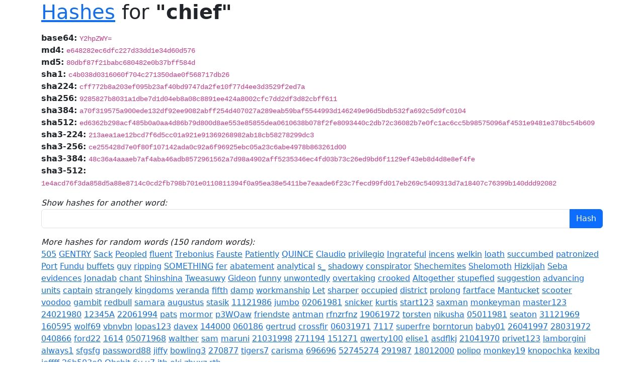

--- FILE ---
content_type: text/html; charset=UTF-8
request_url: https://www.perturb.org/content/hashes/?word=chief
body_size: 2269
content:
<!doctype html>
<html lang="en">
	<head>
		<meta charset="utf-8">
		<meta name="viewport" content="width=device-width, initial-scale=1">
		<title>Cryptographic hashes for chief</title>
		<link href="/css/bootstrap.min.css" rel="stylesheet">
	</head>
	<body class="container-lg">
		<h1 class="mb-3"><a href="http://www.lightbluetouchpaper.org/2007/11/16/google-as-a-password-cracker/">Hashes</a> for <b>"chief"</b></h1>

		
				<div><span class="cipher"><b>base64:</b></span> <span class="hash"><code>Y2hpZWY=</code></span></div>
				<div><span class="cipher"><b>md4:</b></span> <span class="hash"><code>e648282ec6dfc227d33dd1e34d60d576</code></span></div>
				<div><span class="cipher"><b>md5:</b></span> <span class="hash"><code>80dbf87f21babc680482e0b37bff584d</code></span></div>
				<div><span class="cipher"><b>sha1:</b></span> <span class="hash"><code>c4b038d0316060f704c271350dae0f568717db26</code></span></div>
				<div><span class="cipher"><b>sha224:</b></span> <span class="hash"><code>cff772b8a203ef095b23af40bd9747da2fe10f77d4ee3d3529f2ed7a</code></span></div>
				<div><span class="cipher"><b>sha256:</b></span> <span class="hash"><code>9285827b8031a1dbe7d1d04eb8a08c8891ee424a8002cfc7dd2df3d82cbff611</code></span></div>
				<div><span class="cipher"><b>sha384:</b></span> <span class="hash"><code>a70f319575a900ede132df92ee9082abff254d407027a289eab59baf5544993d146249e96d5bdb532fa692c5d9fc0104</code></span></div>
				<div><span class="cipher"><b>sha512:</b></span> <span class="hash"><code>ed6362b298acf485b0a0aa4d86b79d800d8ae553e85855dea0610638b078f2fe8093440c2db72c36082b7e0fc1ac6cc5b98575096af4531e9481e378bc54b609</code></span></div>
				<div><span class="cipher"><b>sha3-224:</b></span> <span class="hash"><code>213aea1ae12bcd7f6d5cc01a921e91369268982ab18cb58278299dc3</code></span></div>
				<div><span class="cipher"><b>sha3-256:</b></span> <span class="hash"><code>ce255428d7e0f80f107142ada0c92a6f96925ebc05a23c6abe4978b863261d00</code></span></div>
				<div><span class="cipher"><b>sha3-384:</b></span> <span class="hash"><code>48c36a4aaaeb7af4aba46adb8572961562a7d98a4902aff5235346ec4fd03b73c26ed9bd6f1129ef43eb8d4d8e8ef4fe</code></span></div>
				<div><span class="cipher"><b>sha3-512:</b></span> <span class="hash"><code>1e4acd76f3da858d5a88e8714c0cd2fb798b701e0110811394f0a95ea38e5411be7eaade6f23c7fecd99fd017eb269c5409313d7a18407c76399b140ddd92082</code></span></div>
		
		<form class="mt-3">
			<div><i>Show hashes for another word:</i></div>
			<div class="input-group">
				<input class="form-control" id="search" type="text" name="word" />
				<input class="btn btn-primary" type="submit" value="Hash" />
			</div>
		</form>

		<div class="mt-3">
			<div class="">
				<i>More hashes for random words (150 random words):</i>
			</div>
			<a href="?word=505">505</a> <a href="?word=GENTRY">GENTRY</a> <a href="?word=Sack">Sack</a> <a href="?word=Peopled">Peopled</a> <a href="?word=fluent">fluent</a> <a href="?word=Trebonius">Trebonius</a> <a href="?word=Fauste">Fauste</a> <a href="?word=Patiently">Patiently</a> <a href="?word=QUINCE">QUINCE</a> <a href="?word=Claudio">Claudio</a> <a href="?word=privilegio">privilegio</a> <a href="?word=Ingrateful">Ingrateful</a> <a href="?word=incens">incens</a> <a href="?word=welkin">welkin</a> <a href="?word=loath">loath</a> <a href="?word=succumbed">succumbed</a> <a href="?word=patronized">patronized</a> <a href="?word=Port">Port</a> <a href="?word=Fundu">Fundu</a> <a href="?word=buffets">buffets</a> <a href="?word=guy">guy</a> <a href="?word=ripping">ripping</a> <a href="?word=SOMETHING">SOMETHING</a> <a href="?word=fer">fer</a> <a href="?word=abatement">abatement</a> <a href="?word=analytical">analytical</a> <a href="?word=s_">s_</a> <a href="?word=shadowy">shadowy</a> <a href="?word=conspirator">conspirator</a> <a href="?word=Shechemites">Shechemites</a> <a href="?word=Shelomoth">Shelomoth</a> <a href="?word=Hizkijah">Hizkijah</a> <a href="?word=Seba">Seba</a> <a href="?word=evidences">evidences</a> <a href="?word=Jonadab">Jonadab</a> <a href="?word=chant">chant</a> <a href="?word=Shinshina">Shinshina</a> <a href="?word=Tweasuwy">Tweasuwy</a> <a href="?word=Gideon">Gideon</a> <a href="?word=funny">funny</a> <a href="?word=unwontedly">unwontedly</a> <a href="?word=overtaking">overtaking</a> <a href="?word=crooked">crooked</a> <a href="?word=Altogether">Altogether</a> <a href="?word=stupefied">stupefied</a> <a href="?word=suggestion">suggestion</a> <a href="?word=advancing">advancing</a> <a href="?word=units">units</a> <a href="?word=captain">captain</a> <a href="?word=strangely">strangely</a> <a href="?word=kingdoms">kingdoms</a> <a href="?word=veranda">veranda</a> <a href="?word=fifth">fifth</a> <a href="?word=damp">damp</a> <a href="?word=workmanship">workmanship</a> <a href="?word=Let">Let</a> <a href="?word=sharper">sharper</a> <a href="?word=occupied">occupied</a> <a href="?word=district">district</a> <a href="?word=prolong">prolong</a> <a href="?word=fartface">fartface</a> <a href="?word=Mantucket">Mantucket</a> <a href="?word=scooter">scooter</a> <a href="?word=voodoo">voodoo</a> <a href="?word=gambit">gambit</a> <a href="?word=redbull">redbull</a> <a href="?word=samara">samara</a> <a href="?word=augustus">augustus</a> <a href="?word=stasik">stasik</a> <a href="?word=11121986">11121986</a> <a href="?word=jumbo">jumbo</a> <a href="?word=02061981">02061981</a> <a href="?word=snicker">snicker</a> <a href="?word=kurtis">kurtis</a> <a href="?word=start123">start123</a> <a href="?word=saxman">saxman</a> <a href="?word=monkeyman">monkeyman</a> <a href="?word=master123">master123</a> <a href="?word=24021980">24021980</a> <a href="?word=12345A">12345A</a> <a href="?word=22061994">22061994</a> <a href="?word=pats">pats</a> <a href="?word=mormor">mormor</a> <a href="?word=p3WQaw">p3WQaw</a> <a href="?word=friendste">friendste</a> <a href="?word=antman">antman</a> <a href="?word=rfnzrfnz">rfnzrfnz</a> <a href="?word=19061972">19061972</a> <a href="?word=torsten">torsten</a> <a href="?word=nikusha">nikusha</a> <a href="?word=05011981">05011981</a> <a href="?word=seaton">seaton</a> <a href="?word=31121969">31121969</a> <a href="?word=160595">160595</a> <a href="?word=wolf69">wolf69</a> <a href="?word=vbnvbn">vbnvbn</a> <a href="?word=lopas123">lopas123</a> <a href="?word=davex">davex</a> <a href="?word=144000">144000</a> <a href="?word=060186">060186</a> <a href="?word=gertrud">gertrud</a> <a href="?word=crossfir">crossfir</a> <a href="?word=06031971">06031971</a> <a href="?word=7117">7117</a> <a href="?word=superfre">superfre</a> <a href="?word=borntorun">borntorun</a> <a href="?word=baby01">baby01</a> <a href="?word=26041997">26041997</a> <a href="?word=28031972">28031972</a> <a href="?word=040866">040866</a> <a href="?word=ford22">ford22</a> <a href="?word=1614">1614</a> <a href="?word=05071968">05071968</a> <a href="?word=walther">walther</a> <a href="?word=sam">sam</a> <a href="?word=maruni">maruni</a> <a href="?word=21031998">21031998</a> <a href="?word=271194">271194</a> <a href="?word=151271">151271</a> <a href="?word=qwerty100">qwerty100</a> <a href="?word=elise1">elise1</a> <a href="?word=asdflkj">asdflkj</a> <a href="?word=21041970">21041970</a> <a href="?word=privet123">privet123</a> <a href="?word=lamborgini">lamborgini</a> <a href="?word=always1">always1</a> <a href="?word=sfgsfg">sfgsfg</a> <a href="?word=password88">password88</a> <a href="?word=jiffy">jiffy</a> <a href="?word=bowling3">bowling3</a> <a href="?word=270877">270877</a> <a href="?word=tigers7">tigers7</a> <a href="?word=carisma">carisma</a> <a href="?word=696696">696696</a> <a href="?word=52745274">52745274</a> <a href="?word=291987">291987</a> <a href="?word=18012000">18012000</a> <a href="?word=polipo">polipo</a> <a href="?word=monkey19">monkey19</a> <a href="?word=knopochka">knopochka</a> <a href="?word=kexibq">kexibq</a> <a href="?word=jeffff">jeffff</a> <a href="?word=26b503e0">26b503e0</a> <a href="?word=Ohshit">Ohshit</a> <a href="?word=6y">6y</a> <a href="?word=u7">u7</a> <a href="?word=itb">itb</a> <a href="?word=oki">oki</a> <a href="?word=zbuxz">zbuxz</a> <a href="?word=rth">rth</a> 		</div>

		<div class="mt-3" style="font-size: 65%;">
			Rendered in 11.5 ms
		</div>
	</body>
</html>
